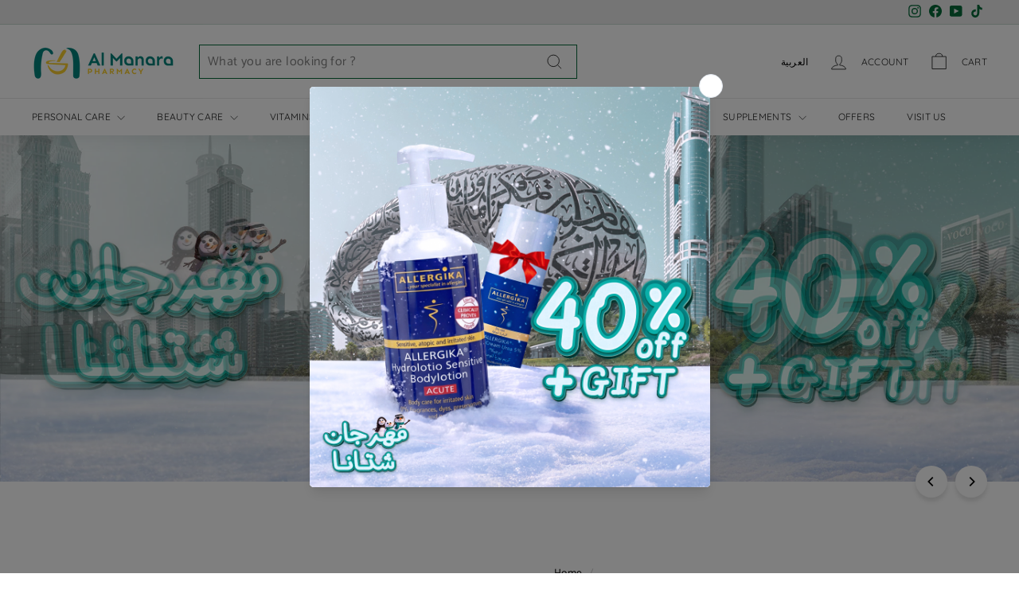

--- FILE ---
content_type: text/plain; charset=utf-8
request_url: https://checkout.tabby.ai/widgets/api/web
body_size: -58
content:
{"experiments":{"entity_id":"179e84e5-aebd-4bb0-b662-90c604f122fa"}}